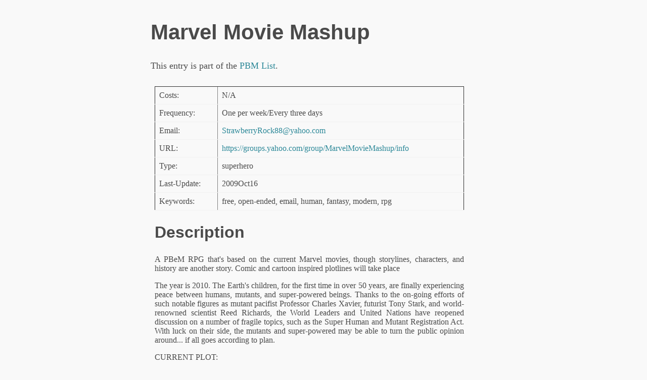

--- FILE ---
content_type: text/html; charset=UTF-8
request_url: http://www.pbm.com/~lindahl/pbm_list/descriptions/1255615615.9363.html
body_size: 4432
content:
<html><head><title>Marvel Movie Mashup</title>
<link rel="stylesheet" href="/~lindahl/normalize.css" type="text/css">
<link rel="stylesheet" href="/~lindahl/sakura.css" type="text/css">
</head>
<body>

<h1>Marvel Movie Mashup</h1>

<script type="text/javascript">
    var gaJsHost = (("https:" == document.location.protocol) ? "https://ssl." : "http://www.");
document.write(unescape("%3Cscript src='" + gaJsHost + "google-analytics.com/ga.js' type='text/javascript'%3E%3C/script%3E"));
</script>
<script type="text/javascript">
    try {
        var pageTracker = _gat._getTracker("UA-8162380-2");
        pageTracker._trackPageview();
    } catch(err) {}</script>
This entry is part of the <a href="http://www.pbm.com/~lindahl/pbm_list/">PBM List</a>.<p>

<table>
<tr valign="top">
<td>
<table border cellpadding="3">
<tr><td>Costs:<td>		N/A
<tr><td>Frequency:<td>		One per week/Every three days
<tr><td>Email:<td>		<a href="mailto:StrawberryRock88&#64;yahoo.com?subject=PBM%20list%20inquiry%20about%20your%20game">StrawberryRock88&#64;yahoo.com</a>
<tr><td>URL:<td>		<a rel="nofollow" href="https://groups.yahoo.com/group/MarvelMovieMashup/info">https://groups.yahoo.com/group/MarvelMovieMashup/info</a>
<tr><td>Type:<td>		superhero
<tr><td>Last-Update:<td>		2009Oct16
<tr><td>Keywords:<td> free, open-ended, email, human, fantasy, modern, rpg
</table><p>

<h2>Description</h2>
<p>

A PBeM RPG that's based on the current Marvel movies, though storylines, characters, and history are another story. Comic and cartoon inspired plotlines will take place
<p>

The year is 2010. The Earth's children, for the first time in over 50 years, are finally experiencing peace between humans, mutants, and super-powered beings. Thanks to the on-going efforts of such notable figures as mutant pacifist Professor Charles Xavier, futurist Tony Stark, and world-renowned scientist Reed Richards, the World Leaders and United Nations have reopened discussion on a number of fragile topics, such as the Super Human and Mutant Registration Act. With luck on their side, the mutants and super-powered may be able to turn the public opinion around... if all goes according to plan.
<p>

CURRENT PLOT:
<p>

Unbeknownst to all, Magneto has finally and quietly realized his own personal dream: Genosha. Located in the middle of the South Pacific ocean, the Master of Magnetism has slowly built his Brotherhood of Mutants into a formidable group. With a massive World Conference on the horizon, time will only tell what Magneto has been planning.
<p>

In New York City, Tony Stark has been commissioned with a top-secret SHIELD project, codename: Avengers. With the help of the current head of SHIELD, Col. Nick Fury, Tony's mission is to gather the 'best of the best' of the super-powered world, and to take down a big, green, self-aware menace that has been evading SHIELD's forces for over a year.
<p>

At the Xavier Institute for Higher Learning, Headmaster Charles Xavier has his hands full dealing with the constant string of government officials and state politicians parading around his mansion, not to mention the new slew of mutants arriving at his doorstep everyday. With more than enough to keep him busy, Xavier is relying on his X-Men to investigate Magneto, and to bring in a few rogue mutants to help.
<p>

This game is 18+, please have your age visible. A writing sample will also be asked for prior to joining.

</td>
<td>&nbsp;&nbsp;&nbsp;&nbsp;&nbsp;&nbsp;</td>
<td align="top">
</td>
</tr>
</table>

<p><hr><p>

Played the game? You can send me comments to be placed
on this page by writing <a href="mailto:lindahl&#64;pbm.com?subject=Comment%20about%20game%201255615615.9363">lindahl&#64;pbm.com</a>. But don't write me attempting to join the game -- write the GM, whose
address is above.

<p><hr><p>

Are you the GM? You can update your listing by writing
<a href="mailto:lindahl&#64;pbm.com?subject=Update%20for%20game%201255615615.9363">lindahl&#64;pbm.com</a>. If you
have something new to say about your game, for example an opening for new players, you can
<a href="../submit/ann2.cgi?1255615615.9363=1">create an announcement</a> for your game.

<p><hr><p>

Don't see your favorite game? Then you can <a href="../submit/add2.cgi">add an entry</a> for it.

<p><hr><p>

<a href="../">Return to the PBM List</a>.

<p><hr><p>

<address>
<a href="http://www.pbm.com/~lindahl/home.html">Greg Lindahl</a>
</address>
</body></html>
